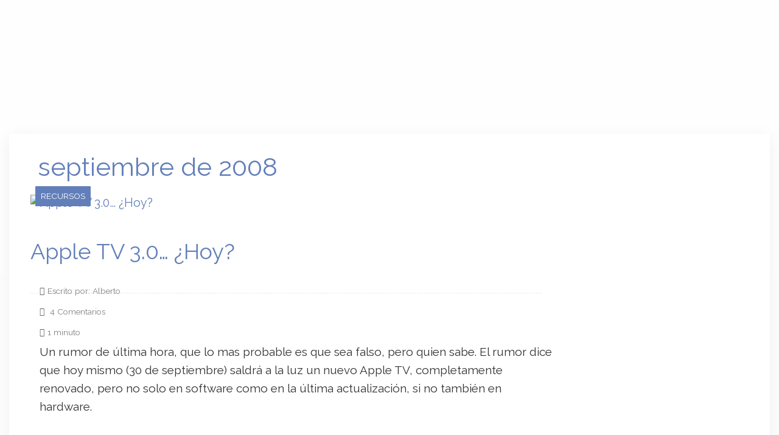

--- FILE ---
content_type: text/html; charset=utf-8
request_url: https://www.google.com/recaptcha/api2/aframe
body_size: 267
content:
<!DOCTYPE HTML><html><head><meta http-equiv="content-type" content="text/html; charset=UTF-8"></head><body><script nonce="jlMiGqHsjAHc_xFm-yfZyA">/** Anti-fraud and anti-abuse applications only. See google.com/recaptcha */ try{var clients={'sodar':'https://pagead2.googlesyndication.com/pagead/sodar?'};window.addEventListener("message",function(a){try{if(a.source===window.parent){var b=JSON.parse(a.data);var c=clients[b['id']];if(c){var d=document.createElement('img');d.src=c+b['params']+'&rc='+(localStorage.getItem("rc::a")?sessionStorage.getItem("rc::b"):"");window.document.body.appendChild(d);sessionStorage.setItem("rc::e",parseInt(sessionStorage.getItem("rc::e")||0)+1);localStorage.setItem("rc::h",'1769497399961');}}}catch(b){}});window.parent.postMessage("_grecaptcha_ready", "*");}catch(b){}</script></body></html>

--- FILE ---
content_type: application/javascript; charset=utf-8
request_url: https://fundingchoicesmessages.google.com/f/AGSKWxWkL4apE1XGBA4Vm2erKpI6CRj8xMO15QhafJLrfsFA1Q1vi8hSU1snHgmYr0_F2JZ9ZSYenxos387groamW4hMeBrG5ZI-JeunRDbIedTTQAdJLxktDMhEd4JXUMRTFW1C-rV7geNnw4D0R7SQj9O5E6GGsbLVh1t5oIHW9EyH28o3KaSyTo9xVTKT/_/lazyad-_ad_layer_/adspa./youradhere_?ad_type=
body_size: -1289
content:
window['7bdec3ed-6edd-40d7-bd6a-15f4fa0059b9'] = true;

--- FILE ---
content_type: application/javascript; charset=utf-8
request_url: https://fundingchoicesmessages.google.com/f/AGSKWxXJR9gQ4BbNl2OsJn-j2N2sv4x6gVkIyq_HbK0jxj2t683ZCsVXFrIEFTFYVMi5cNHtF3PQPHOyK9HwuqzwJ7oLiyS26POLOehZK6hH5e02nD79q_fhjlumL-SRdfzVDS5RnpjKdA==?fccs=W251bGwsbnVsbCxudWxsLG51bGwsbnVsbCxudWxsLFsxNzY5NDk3NDAwLDI1MjAwMDAwMF0sbnVsbCxudWxsLG51bGwsW251bGwsWzcsNiw5XSxudWxsLDIsbnVsbCwiZW4iLG51bGwsbnVsbCxudWxsLG51bGwsbnVsbCwzXSwiaHR0cHM6Ly93d3cuZGVzY3VicmVhcHBsZS5jb20vMjAwOC85IixudWxsLFtbOCwibFJmS00wTjFjVDAiXSxbOSwiZW4tVVMiXSxbMTksIjIiXSxbMTcsIlswXSJdLFsyNCwiIl0sWzI5LCJmYWxzZSJdXV0
body_size: 223
content:
if (typeof __googlefc.fcKernelManager.run === 'function') {"use strict";this.default_ContributorServingResponseClientJs=this.default_ContributorServingResponseClientJs||{};(function(_){var window=this;
try{
var qp=function(a){this.A=_.t(a)};_.u(qp,_.J);var rp=function(a){this.A=_.t(a)};_.u(rp,_.J);rp.prototype.getWhitelistStatus=function(){return _.F(this,2)};var sp=function(a){this.A=_.t(a)};_.u(sp,_.J);var tp=_.ed(sp),up=function(a,b,c){this.B=a;this.j=_.A(b,qp,1);this.l=_.A(b,_.Pk,3);this.F=_.A(b,rp,4);a=this.B.location.hostname;this.D=_.Fg(this.j,2)&&_.O(this.j,2)!==""?_.O(this.j,2):a;a=new _.Qg(_.Qk(this.l));this.C=new _.dh(_.q.document,this.D,a);this.console=null;this.o=new _.mp(this.B,c,a)};
up.prototype.run=function(){if(_.O(this.j,3)){var a=this.C,b=_.O(this.j,3),c=_.fh(a),d=new _.Wg;b=_.hg(d,1,b);c=_.C(c,1,b);_.jh(a,c)}else _.gh(this.C,"FCNEC");_.op(this.o,_.A(this.l,_.De,1),this.l.getDefaultConsentRevocationText(),this.l.getDefaultConsentRevocationCloseText(),this.l.getDefaultConsentRevocationAttestationText(),this.D);_.pp(this.o,_.F(this.F,1),this.F.getWhitelistStatus());var e;a=(e=this.B.googlefc)==null?void 0:e.__executeManualDeployment;a!==void 0&&typeof a==="function"&&_.To(this.o.G,
"manualDeploymentApi")};var vp=function(){};vp.prototype.run=function(a,b,c){var d;return _.v(function(e){d=tp(b);(new up(a,d,c)).run();return e.return({})})};_.Tk(7,new vp);
}catch(e){_._DumpException(e)}
}).call(this,this.default_ContributorServingResponseClientJs);
// Google Inc.

//# sourceURL=/_/mss/boq-content-ads-contributor/_/js/k=boq-content-ads-contributor.ContributorServingResponseClientJs.en_US.lRfKM0N1cT0.es5.O/d=1/exm=ad_blocking_detection_executable,kernel_loader,loader_js_executable,web_iab_tcf_v2_signal_executable/ed=1/rs=AJlcJMwSx5xfh8YmCxYY1Uo-mP01FmTfFQ/m=cookie_refresh_executable
__googlefc.fcKernelManager.run('\x5b\x5b\x5b7,\x22\x5b\x5bnull,\\\x22descubreapple.com\\\x22,\\\x22AKsRol-11uruc20HUXw2KnRrgZ7Ojf2FmTS9SkkjAbZJLuqkslNVCL-28l1TjGuxmHlsZv2Y5lodGwkkGStZCJWS5DsR0dIJ1AwO7QwZA8Z97UOmzlGpVoU83Z4ad4qO7AIi8Bb-2vwDwIcjjIIxIUr4UO-gII9Bmg\\\\u003d\\\\u003d\\\x22\x5d,null,\x5b\x5bnull,null,null,\\\x22https:\/\/fundingchoicesmessages.google.com\/f\/AGSKWxX3JVBmRaOqqPwiQhSM2agd7ugn7gwNqJq0yXmX-yr1FINsM-NJ3zO83r4RB-Gt1qbg0dHGY9-OXvT9TrHHXYSjfEGEj_2U0jF7oO4XLxTAsNbsdJvSOUDAmot5L7pQVDvWVDu9pA\\\\u003d\\\\u003d\\\x22\x5d,null,null,\x5bnull,null,null,\\\x22https:\/\/fundingchoicesmessages.google.com\/el\/AGSKWxVi9F1yyMi-YmJGzzsACNSt15tDIZeusz_F1BNlW3X5Ii6NVT0cBbVrAxlqEg_x7gIPIgWCBsYmOnCzAqMxHggLZXtTPFoXqMqTuYDa-8Ykrkv2ZuCv5ahSCN_zzRFwkupes2XYpA\\\\u003d\\\\u003d\\\x22\x5d,null,\x5bnull,\x5b7,6,9\x5d,null,2,null,\\\x22en\\\x22,null,null,null,null,null,3\x5d,null,\\\x22Privacy and cookie settings\\\x22,\\\x22Close\\\x22,null,null,null,\\\x22Managed by Google. Complies with IAB TCF. CMP ID: 300\\\x22\x5d,\x5b2,1\x5d\x5d\x22\x5d\x5d,\x5bnull,null,null,\x22https:\/\/fundingchoicesmessages.google.com\/f\/AGSKWxUekihg4GeBAKqu4e--R0_F7Hb6YMGg8z8Xs9Qr6QnLo-36mF6Yz0KsAjJnbfzlhP3gQzXRjAYhi4LFm0n27MewxQfhtdkxt_0HJxQP9CE3YLfgRxh82M2Q-4pCelyC_xt98AHx_g\\u003d\\u003d\x22\x5d\x5d');}